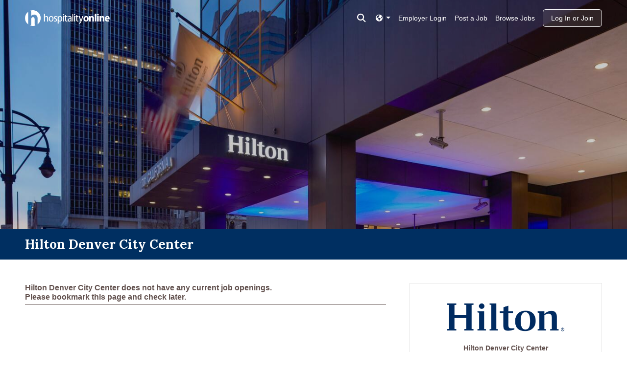

--- FILE ---
content_type: text/html; charset=utf-8
request_url: https://www.hospitalityonline.com/hilton-denver-city-center
body_size: 7468
content:
<!DOCTYPE html>
<html lang="en" class="bs">
  <head>
    <meta name="theme-color" content="#002F61">
    <meta charset="UTF-8">
    <meta name="csrf-param" content="authenticity_token" />
<meta name="csrf-token" content="PHtQXf_vph3TtEmd5QkEvpmFPR62daOZgdFNKee3H8cesxIPDXbhme2EqjncG6w4mgGI2fqN5xpIDXu8mLCDWA" />
    <meta name="viewport" content="width=device-width, initial-scale=1">
    
<link rel="icon" type="image/x-icon" href="https://assets.talentronic.com/assets/favicon/hospitalityonline/favicon-e56769b12c3af8ac6808e904e87bacd61afd5337be519b4fbd233cf8a13bcf1c.ico" sizes="any" />
<link rel="icon" type="image/svg+xml" href="https://assets.talentronic.com/assets/favicon/hospitalityonline/favicon-4c8a7796a7ce49afe38a1d40cd2e0b67a4f181dd37fbc9d9a3e07384affd6753.svg" />
<link rel="apple-touch-icon" href="https://assets.talentronic.com/assets/favicon/hospitalityonline/apple-touch-icon-c26ab3d2b29592bbda08bb037644184cfe1da59fed963eb59db6510b5454980c.png" />
<link rel="manifest" href="https://assets.talentronic.com/assets/favicon/hospitalityonline/manifest-b827e1a5813f0195c9e61e3e97d66da9f5f947139e6be5e242f391ee3a16a6b3.webmanifest" />
<meta name="theme-color" content="#ffffff">


    <link rel="alternate" href="https://www.hospitalityonline.com/hilton-denver-city-center" hreflang="x-default">
<link rel="alternate" href="https://www.hospitalityonline.com/hilton-denver-city-center" hreflang="en">
<link rel="alternate" href="https://www.hospitalityonline.com/es/hilton-denver-city-center" hreflang="es">
<link rel="alternate" href="https://www.hospitalityonline.com/fr/hilton-denver-city-center" hreflang="fr">

    <title>Hilton Denver City Center, Denver, CO Jobs  | Hospitality Online</title>
    
    

  <link rel="canonical" href="https://www.hospitalityonline.com/hilton-denver-city-center" />

<meta name="description" content="at Hilton Denver City Center in Denver, CO — Hotel with 613 Rooms">

<meta property="og:locale" content="en" />
<meta property="og:type" content="profile">
<meta property="og:title" content="Hilton Denver City Center">
<meta property="og:description" content="at Hilton Denver City Center in Denver, CO — Hotel with 613 Rooms">
<meta property="og:url" content="https://www.hospitalityonline.com/hilton-denver-city-center">
<meta property="og:site_name" content="Hospitality Online">
  <meta property="og:image" content="https://assets.talentronic.com/photos/employers/270342/914940_l.jpg">


    <style>
  :root {
    --employer-color: #002F61;
  }
</style>
    
    
    
    
    <link rel="stylesheet" href="https://assets.talentronic.com/assets/job_boards/_default/v6/assets/stylesheets/application-64685da385d2f9b09775ec6ebe5f964d02bdfe81484a9623f36e5359616deaae.css" media="all" />
<link rel="stylesheet" href="https://assets.talentronic.com/assets/job_boards/_default/v6/assets/stylesheets/employers-bb263ec44d14c0c3bc5d1e6c63b6237db2bf499e61f51de23a03e32d19b6f935.css" media="all" />
<link rel="stylesheet" href="https://assets.talentronic.com/assets/job_boards/hospitalityonline/assets/stylesheets/jobs-a72913f4c604bc8f97dd576fc8777bf029401f6af0e14b6a6c9d3874acfe73e4.css" media="all" />
<link rel="stylesheet" href="https://assets.talentronic.com/assets/job_boards/_default/v6/assets/stylesheets/members-90e19457a4ea169ab5fe32076d04dae46c8d0c0a29be64af10f617ddea91c6a7.css" media="all" />
<link rel="stylesheet" href="https://assets.talentronic.com/assets/job_boards/hospitalityonline/assets/stylesheets/framework-8d7935126318091aec66a3e0478e09c31388ebfe7336f6d58c4e7ecfe8aa346b.css" media="all" />
<link rel="stylesheet" href="https://assets.talentronic.com/assets/job_boards/hospitalityonline/assets/stylesheets/site-764c8f0cb9906732d0eddf094e87375c692fb6a87b23c3dda36d6c8449784a03.css" media="all" />

    

    <script src="https://kit.fontawesome.com/2d717ba533.js" crossorigin="anonymous"></script>
    <script src="https://assets.talentronic.com/assets/legacy/shared/jquery_shared-3158ee616193dde0b605a15cb9ca832f9de674111b7cf4393353432ab8fa272d.js"></script>
    
    <script src="https://assets.talentronic.com/assets/legacy/application-8aed002c6bcfe6312c14e299545673f8c525d83be91d0d18c6b60fa4e84f2717.js"></script>
    
  <script async src="https://www.googletagmanager.com/gtag/js?id=G-N84528779K"></script>
  <script>
    window.dataLayer = window.dataLayer || [];
    function gtag(){dataLayer.push(arguments);}
    gtag("js", new Date());

    gtag("config", 'G-N84528779K');
  </script>

    

    
    
  </head>

  <body id="cxm" class="job_boards/employers">
    <div class="w-100">
        <div class="container" id="url" style="display: none;">
          <i class="cxmicon-hol"></i> https://www.hospitalityonline.com/hilton-denver-city-center
        </div>

      <div class="position-relative">

          <div class="content-hero">
  <div class="hero-image text-white">
    <img alt="Photo of Hilton Denver City Center, Denver, CO" src="https://assets.talentronic.com/photos/employers/270342/914940_o.jpg" />
  </div>
</div>


        <nav class="navbar container-fluid navbar-dark d-flex hol-nav  position-absolute page-show  " style="transition: background 0.2s ease-in-out;">

  <!-- Collect the nav links, forms, and other content for toggling -->
  <div class="me-auto">
    <a href="/">
      <img class="header-logo" width="173" height="32" alt="Hospitality Online Logo" src="https://assets.talentronic.com/assets/logos/hospitalityonline/hospitalityonline-ba15cf2f2e2fe04107de340d8b163ecca611f90c9f88ceb6171ba4317badad95.svg" />
</a>  </div>
    <div class="ms-auto me-2">
      <button type="button" id="search_toggler" class="navbar-toggler border-0 pt-0 pt-md-1 px-1 header-search-container nav-link" data-bs-toggle="collapse" data-bs-target="#header-search-container" aria-expanded="false">
        <span class="sr-only">Toggle search</span>
        <i class="my-3 fas fa-search"></i>
      </button>
    </div>
  <div class="navbar-expand-md d-flex d-md-none ">
    <!-- Brand and toggle get grouped for better mobile display -->
    <div class="navbar-header">
      <button type="button" class="navbar-toggler collapsed border-0 px-0 application-navbar ms-auto" data-bs-toggle="collapse" data-bs-target="#application-navbar" aria-expanded="false">
        <span class="sr-only">Toggle navigation</span>
        <i class="fal fa-bars"></i>
      </button>
    </div>
  </div>
  <div class="navbar-expand-md navbar-menu">
    <div class="collapse navbar-collapse application-navbar" id="application-navbar">
      <div class="navbar-nav d-block d-flex h-100 w-100">
  <div class="nav-right ms-md-auto d-grid d-md-flex text-center ">
    <div class="pe-2 order-0 order-md-0 mt-2 pb-2 pb-md-2">
  <div class="dropdown nav-item">
    <a class="nav-link dropdown-toggle pe-0" href="#" data-bs-toggle="dropdown" aria-haspopup="true" aria-expanded="false" >
      <i class="fas fa-globe-americas"></i>
    </a>
    <div class="dropdown-menu dropdown-menu-right bg-dark">
          <a class="dropdown-item bg-dark text-white" data-locale="es" href="/es/hilton-denver-city-center">Español</a>
          <a class="dropdown-item bg-dark text-white" data-locale="fr" href="/fr/hilton-denver-city-center">Français</a>
    </div>
  </div>
</div>


    <a class="nav-item nav-link my-md-2 mt-2 pb-3 pb-md-2" href="https://app.hospitalityonline.com/login">Employer Login</a>
    <div class="navbar-nav order-3">
      <a class="nav-item nav-link mt-2 pb-3 pb-md-2" href="/jobs/browse">Browse Jobs</a>
    </div>
      <div class="navbar-nav order-2">
        <a class="nav-item nav-link mt-2 pb-3 pb-md-2" href="/advertise/pricing">Post a Job</a>
      </div>
      <div class="py-0 order-4">
        <a class="btn login-button px-3 ms-md-2 login-button-home" href="/members/login">Log In or Join</a>
      </div>
  </div>
</div>

    </div>
  </div>

    <div class="collapse navbar-collapse row header-search-container px-0" id="header-search-container">
      <div class="col-md-9 col-lg-6 mx-auto mt-3 mb-5">
       
<div class="mb-4 mt-3 d-flex ">
  <h5 class="text-white mx-auto">Search <b>6,416</b> current hospitality jobs</h5>
</div>

<form id="nav-job-search-form" class="row gx-0 job-search-form" action="/jobs" accept-charset="UTF-8" method="get">
  <div class="col-md-5 pe-1">
    <label for="nav-what" class="sr-only">what</label>
    <input type="text" name="what" id="nav-what" class="what form-control col-sm mb-sm-2 me-sm-1 " placeholder="job title or category" />
  </div>

  <div class="col-md-5 pe-1">
    <label for="nav-where" class="sr-only">where</label>
    <input type="text" name="where" id="nav-where" class="where form-control col-sm mb-2 me-sm-1 " placeholder="city, state, or zip" />
  </div>

  <div class="col-md-2 pe-1">
      <input type="submit" name="commit" value="search jobs" id="nav-search_submit" class="btn btn-light mb-2 search-jobs-button search-submit me-0" data-disable-with="search jobs" />
  </div>
</form>
      </div>
    </div>
</nav>


      </div>


      <div class="container-fluid cxm ">

        
        
</div>
<div class="hero-header m-0 p-0" id="hero-header">
  <div class="d-md-flex container-fluid" id="hero-header">
    <h1 class="text-white  employer-title py-3 my-md-auto">Hilton Denver City Center</h1>
  </div>
</div>

<div class="container-fluid cxm">
  <div class="row me-0 ms-0">
    <div class="col-md-8 pe-0 pe-md-5 ps-0 order-1 order-md-0">
        <div class="jobs_at_location my-md-5">
          <h3>
            Hilton Denver City Center does not have any current job openings.
            <br>Please bookmark this page and check later.
          </h3>
        </div>
    </div>
    <div class="col-md-4 col-sm-12 floating-vcard floating-employer-info order-0 order-md-1 mb-4 h-100 mb-md-5 mt-md-5">
      
<div class="floating-employer-card text-center card">
  <div class="card-body">
    <div class="col-8 employer-branding-logo mx-auto d-flex">
      <a class="w-100 d-flex" href="/hilton-denver-city-center"><img class="employer_logo img-fluid col-image-change mx-auto my-4" alt="Hilton logo" src="https://assets.talentronic.com/brands/logos/000/007/234/default/Hilton.png?1738194639" /></a>
    </div>
    <h6>
      <a class="d-block pb-1 text-center" href="/hilton-denver-city-center">Hilton Denver City Center</a>
    </h6>
    <div class="employer-vcard">

  <p class="mb-2">
    1701 California Street
    <br>

    <span>Denver</span>,
      <abbr title="Colorado">CO</abbr>
      <span>80202</span>

  </p>
</div>

    <div class="mb-1 mt-3"><strong>Hotel with 613 Rooms</strong></div>
      Managed By
      <a href="/hilton">Hilton</a>
</div>    <div class="p-0 floating-photo-strip card-footer">
        <img class="photo-row overflow-hidden w-100" src="https://assets.talentronic.com/photos/employers/270342/914942_l.jpg" />
</div></div>

    </div>
  </div>
</div>
  <div id="content-show-photo-strip">
    
<link rel="stylesheet" href="https://cdnjs.cloudflare.com/ajax/libs/photoswipe/5.3.7/photoswipe.min.css">

<div class="pswp-gallery bs" id="photo-strip">
  <div class="photo-row d-flex flex-wrap overflow-hidden position-relative">
      <a class="strip-photo d-block" style="
              flex-basis: 378.0px;
              flex-grow: 540" data-id="0" target="_blank" onclick="lightbox.loadAndOpen(0); return false;" href="https://assets.talentronic.com/photos/employers/270342/914946_l.jpg">
        <img class="w-100 h-100 d-block" src="https://assets.talentronic.com/photos/employers/270342/914946_l.jpg" />
</a>      <a class="strip-photo d-block" style="
              flex-basis: 378.0px;
              flex-grow: 540" data-id="1" target="_blank" onclick="lightbox.loadAndOpen(1); return false;" href="https://assets.talentronic.com/photos/employers/270342/914948_l.jpg">
        <img class="w-100 h-100 d-block" src="https://assets.talentronic.com/photos/employers/270342/914948_l.jpg" />
</a>      <a class="strip-photo d-block" style="
              flex-basis: 378.0px;
              flex-grow: 540" data-id="2" target="_blank" onclick="lightbox.loadAndOpen(2); return false;" href="https://assets.talentronic.com/photos/employers/270342/914950_l.jpg">
        <img class="w-100 h-100 d-block" src="https://assets.talentronic.com/photos/employers/270342/914950_l.jpg" />
</a>      <a class="strip-photo d-block" style="
              flex-basis: 378.0px;
              flex-grow: 540" data-id="3" target="_blank" onclick="lightbox.loadAndOpen(3); return false;" href="https://assets.talentronic.com/photos/employers/270342/914952_l.jpg">
        <img class="w-100 h-100 d-block" src="https://assets.talentronic.com/photos/employers/270342/914952_l.jpg" />
</a>      <a class="strip-photo d-block" style="
              flex-basis: 378.0px;
              flex-grow: 540" data-id="4" target="_blank" onclick="lightbox.loadAndOpen(4); return false;" href="https://assets.talentronic.com/photos/employers/270342/914954_l.jpg">
        <img class="w-100 h-100 d-block" src="https://assets.talentronic.com/photos/employers/270342/914954_l.jpg" />
</a>      <button class="btn see-all position-absolute btn-outline-secondary d-block" onclick="lightbox.loadAndOpen(0); return false;">
        <i class="fas fa-grid-2"></i> &nbsp;20 photos
      </button>
  </div>
</div>

<script type="module">

  import PhotoSwipeLightbox from 'https://cdnjs.cloudflare.com/ajax/libs/photoswipe/5.3.7/photoswipe-lightbox.esm.min.js';

  const photos = [{"id":0,"src":"https://assets.talentronic.com/photos/employers/270342/914946_l.jpg","width":1388,"height":1028},{"id":1,"src":"https://assets.talentronic.com/photos/employers/270342/914948_l.jpg","width":1388,"height":1028},{"id":2,"src":"https://assets.talentronic.com/photos/employers/270342/914950_l.jpg","width":1388,"height":1028},{"id":3,"src":"https://assets.talentronic.com/photos/employers/270342/914952_l.jpg","width":1388,"height":1028},{"id":4,"src":"https://assets.talentronic.com/photos/employers/270342/914954_l.jpg","width":1388,"height":1028},{"id":5,"src":"https://assets.talentronic.com/photos/employers/270342/914956_l.jpg","width":1388,"height":1028},{"id":6,"src":"https://assets.talentronic.com/photos/employers/270342/914958_l.jpg","width":1388,"height":1028},{"id":7,"src":"https://assets.talentronic.com/photos/employers/270342/914961_l.jpg","width":1388,"height":1028},{"id":8,"src":"https://assets.talentronic.com/photos/employers/270342/914963_l.jpg","width":1388,"height":1028},{"id":9,"src":"https://assets.talentronic.com/photos/employers/270342/914965_l.jpg","width":1388,"height":1028},{"id":10,"src":"https://assets.talentronic.com/photos/employers/270342/914967_l.jpg","width":1388,"height":1028},{"id":11,"src":"https://assets.talentronic.com/photos/employers/270342/914968_l.jpg","width":1388,"height":1028},{"id":12,"src":"https://assets.talentronic.com/photos/employers/270342/914970_l.jpg","width":1388,"height":1028},{"id":13,"src":"https://assets.talentronic.com/photos/employers/270342/914972_l.jpg","width":1388,"height":1028},{"id":14,"src":"https://assets.talentronic.com/photos/employers/270342/914974_l.jpg","width":1388,"height":1028},{"id":15,"src":"https://assets.talentronic.com/photos/employers/270342/914976_l.jpg","width":1388,"height":1028},{"id":16,"src":"https://assets.talentronic.com/photos/employers/270342/914978_l.jpg","width":1388,"height":1028},{"id":17,"src":"https://assets.talentronic.com/photos/employers/270342/914940_l.jpg","width":1388,"height":1028},{"id":18,"src":"https://assets.talentronic.com/photos/employers/270342/914942_l.jpg","width":1388,"height":1028},{"id":19,"src":"https://assets.talentronic.com/photos/employers/270342/914944_l.jpg","width":1388,"height":1028}];

  window.lightbox = new PhotoSwipeLightbox({
    dataSource: photos,
    pswpModule: () => import('https://cdnjs.cloudflare.com/ajax/libs/photoswipe/5.3.7/photoswipe.esm.min.js')
  });

  const galleryEl = document.querySelector('#photo-strip');

  lightbox.addFilter('thumbEl', (thumbEl, data, index) => {
    const el = galleryEl.querySelector('[data-id="' + data.id + '"] img');
    if (el) {
      return el;
    }
    return thumbEl;
  });

  lightbox.addFilter('placeholderSrc', (placeholderSrc, slide) => {
    const el = galleryEl.querySelector('[data-id="' + slide.data.id + '"] img');
    if (el) {
      return el.src;
    }
    return placeholderSrc;
  });

  lightbox.init();
</script>

<style>
  .photo-row {
    column-gap: 0px;
  }

  .photo-row, .strip-photo {
    height: 400px;
  }

  .strip-photo:hover {
    filter: brightness(80%);
    cursor: pointer;
  }

  .strip-photo img {
    object-fit: cover;
  }

  .btn.see-all {
    bottom: 16px;
    right: 16px;
    background-color: var(--bs-light);
    color: var(--bs-gray-600);
    padding: 6px 12px;
    border: 1px solid var(--bs-gray);
  }
  .btn.see-all:hover {
    background-color: var(--bs-secondary-bg);
  }
</style>

  </div>
<div class="container-fluid cxm">
  <div class="row employer-profile my-md-5">
    <div class="col-12 col-md-8 pe-md-5 px-0">
      <h2>About this Employer</h2>
      
      <div class="employer-html">
  <h4>In the Heart of Downtown Denver</h4><p>We’re in the heart of downtown Denver, a half-mile from the Colorado Convention Center. Larimer Square, Coors Field and the Denver Performing Arts Complex are all within a mile of our front door. Just a block from our hotel is 16th street, a popular stretch for dining, nightlife and shopping. Enjoy dining and drinks at Prospect’s Urban Kitchen and Bar, our on-site restaurant.</p>
</div>

    </div>
      <div class="col-12 col-md-4 order-0 px-0">
        <div class="info-well">
            <h3>Managed by</h3>
            <div class="my-3" id="managed_by">
  <a class="mb-2" href="/hilton"><img class="employer_logo " alt="Hilton logo" src="https://assets.talentronic.com/brands/logos/000/007/234/default/Hilton.png?1738194639" /></a>
  <p><a href="/hilton">Hilton</a></p>
</div>

        </div>
      </div>
  </div>
</div>

<script src="https://cdn.apple-mapkit.com/mk/5.x.x/mapkit.js"></script>

<div id="map" class="bs employer" data-map="true" data-latitude="39.747189" data-longitude="-104.990391" data-mapkit-token="eyJraWQiOiJUMzlYOVRRMzhKIiwiYWxnIjoiRVMyNTYifQ.eyJpYXQiOjE3Njk4MTAxMjQsImV4cCI6MTc2OTgxNDAyNCwiaXNzIjoiNzI4WDgyVEs5RyIsIm9yaWdpbiI6Imh0dHBzOi8vd3d3Lmhvc3BpdGFsaXR5b25saW5lLmNvbSJ9.4kQRG9Rf-alClW4uA8n2KvdRyCNVoPUolzaQJH7GGlFEV9ugSvzMO5vUlZCaKREertDJ6FNDWjZizjY2tPoLjA" data-marker-color="#002F61">
  <div class="popup-content" style="display: none;">
    <div id="marker-content-wrapper" class="employer-branding-logo">
      <div class="p-3">
        <img class="employer_logo img-responsive center-block" alt="Hilton logo" src="https://assets.talentronic.com/brands/logos/000/007/234/default/Hilton.png?1738194639" />
        <h5 class="text-center"><small>Hilton Denver City Center</small></h5>
      </div>
    </div>
  </div>
</div>



      </div>

      <footer class="bg-dark mt-0">
  <div class="container-fluid py-4">
    <div>
      <span class="nav-type me-1">Job Seekers: </span>
      <a class="me-2 d-inline-block" href="/members/join">Sign Up</a>
      <a class="me-2 d-inline-block" href="/members/login">Log In</a>
      <a class="me-2 d-inline-block" href="/jobs/browse">Browse Jobs</a>
      <a class="me-2 d-inline-block" href="/jobs-by-location">Browse Employers</a>
    </div>

    <div>
      <span class="nav-type me-2">Employers: </span>
      <a class="me-2 d-inline-block" href="https://app.hospitalityonline.com/sign_up">Sign Up</a>
      <a class="me-2 d-inline-block" href="https://app.hospitalityonline.com/login">Log In</a>
    </div>

    <div>
      Copyright &copy; 1998-2026 Hospitality Online, Inc. |
      <a class="d-inline-block" href="/terms">Terms of Use</a> |
      <a class="d-inline-block" href="/privacy">Privacy Policy</a> |
      <a class="d-inline-block" href="/contact">Contact Us</a>
    </div>
  </div>
</footer>


    </div>
    

<style>
  #ribbon {
    position: fixed;
    z-index: 3;
    width: 100%;
    right: 0;
    bottom: 0;
    left: 0;
    display: flex;
    flex-direction: column;
    justify-content: space-between;
    min-height: 36px;
  }
  .ats #ribbon {
    z-index: 200;
  }
</style>

    <div class="bs">
  <div id="toasts-container" class="toasts-container position-fixed bs" style="z-index: 99999999" aria-live="polite" aria-atomic="true">
    
    
  </div>
</div>

    <div class="bs cxm"></div>
    <script>
  var actionButtonsContainer = document.querySelector('.sticky-action-buttons');
  if (actionButtonsContainer) {
    var actionButtonsHeight = actionButtonsContainer.clientHeight;
  }
  var heroTitleHeight = document.getElementById('hero-header')?.clientHeight || 0;
  var col8Container = document.querySelector('.col-md-8');
  window.addEventListener('load', adjustButtonPosition);
  window.addEventListener('resize', adjustButtonPosition);
  window.addEventListener('orientationchange', adjustButtonPosition);
  window.addEventListener('scroll', adjustButtonPosition);
  window.addEventListener('scroll', function() {
    var containerTop = col8Container.getBoundingClientRect().top;
    var vcardPhotoRow = document.querySelector('.floating-photo-strip .photo-row');
    var vcardPhotoStrip = document.querySelector('.floating-photo-strip');
    // this logic is added for when a job show doesnt have a photostrip, it will
    // fallback to the employer content's visibility and will again fallback to
    // the map's visibility if employer content is absent from a job ad
    var photoStrip = document.querySelector('#content-show-photo-strip');
    var employerContainer = document.querySelector('#employer-container');
    var map = document.querySelector('map');
    if (photoStrip) {
      var photoStrip = document.getElementById('content-show-photo-strip');
      var photoStripVisible = isElementVisible(photoStrip);
    } else if (employerContainer) {
      var employerContainer = document.getElementById('employer-container');
      var employerContentVisible = isElementVisible(employerContainer);
    } else {
      var map = document.getElementById('map');
      var mapVisible = isElementVisible(map);
    }
    if (actionButtonsContainer) {
      if (containerTop <= heroTitleHeight) {
        actionButtonsContainer.classList.add('fixed');
        document.querySelector('.job-content').style.marginTop = actionButtonsHeight + 'px';
      } else {
        actionButtonsContainer.classList.remove('fixed');
        document.querySelector('.job-content').style.marginTop = 0;
      }
    }

    if (photoStripVisible || employerContentVisible || mapVisible) {
      vcardPhotoRow.classList.add('photo-row-invisible');
      vcardPhotoStrip.classList.remove('card-footer');
      vcardPhotoRow.classList.remove('photo-row-visible');
    } else {
      vcardPhotoRow.classList.remove('photo-row-invisible');
      vcardPhotoStrip.classList.add('card-footer');
      vcardPhotoRow.classList.add('photo-row-visible');
    }
  });

  function isElementVisible(element) {
    var rect = element.getBoundingClientRect();
    var windowHeight = (window.innerHeight + 300) || document.documentElement.clientHeight;
    return (
      rect.top >= 0 &&
      rect.bottom <= windowHeight
    );
  }
  function adjustButtonPosition() {
    var heroHeader = document.getElementById('hero-header');
    var buttonDiv = document.querySelector('.sticky-action-buttons');
    if (!!heroHeader && !!buttonDiv) {
      buttonDiv.style.top = heroHeader.offsetHeight + 'px';
    }
  }
</script>

  <script>
    $(".home #application-navbar").on("show.bs.collapse", function(e) { $(e.target).closest("nav").addClass("bg-hol"); });
    $(".home #header-search-container").on("show.bs.collapse", function(e) { $(e.target).closest("nav").addClass("bg-hol"); });
    $(".home #application-navbar").on("hide.bs.collapse", function(e) { $(e.target).closest("nav").removeClass("bg-hol"); });
    $(".page-show #application-navbar").on("hide.bs.collapse", function(e) { $(e.target).closest("nav").removeClass("bg-employer"); });
    $(".home #header-search-container").on("hide.bs.collapse", function(e) { $(e.target).closest("nav").removeClass("bg-hol"); });
    $(".page-show #header-search-container").on("hide.bs.collapse", function(e) { $(e.target).closest("nav").removeClass("bg-employer"); });
    $(".page-search #application-navbar").on("show.bs.collapse", function(e) { $(e.target).closest("nav").addClass("bg-hol"); });
    $(".page-search #header-search-container").on("show.bs.collapse", function(e) { $(e.target).closest("nav").addClass("bg-hol"); });
    $(".page-search #application-navbar").on("hide.bs.collapse", function(e) { $(e.target).closest("nav").removeClass("bg-hol"); });
    $(".page-search #header-search-container").on("hide.bs.collapse", function(e) { $(e.target).closest("nav").removeClass("bg-hol"); });

    $("#header-search-container").on('show.bs.collapse', function() {
      $("#application-navbar").collapse('hide');
      $("#header-search-container").closest('nav').addClass('bg-employer');
    });
    $("#application-navbar").on('show.bs.collapse', function() {
      $("#header-search-container").collapse('hide');
      $("#application-navbar").closest('nav').addClass('bg-employer');
    });
  </script>

    
  </body>
</html>
<!-- (h) -->


--- FILE ---
content_type: text/css
request_url: https://assets.talentronic.com/assets/job_boards/_default/v6/assets/stylesheets/employers-bb263ec44d14c0c3bc5d1e6c63b6237db2bf499e61f51de23a03e32d19b6f935.css
body_size: 323
content:
#cxm .cxm .branding {
  width: 100%;
}
#cxm .cxm .branding img {
  display: block;
  margin: 0 auto;
  max-width: 200px;
  max-height: 80px;
}
#cxm .cxm .jobs-list {
  margin: 1em 0;
}
#cxm .cxm .jobs-list h4 {
  font-style: normal;
  font-weight: bold;
  font-size: 14px;
}
#cxm .cxm .jobs-list ul {
  margin: 1em 0 1em 0.5em;
  padding: 0;
  list-style: disc;
  list-style-position: inside;
  font-size: 13px;
  line-height: 22px;
}
#cxm .cxm .jobs-list ul li {
  margin: 0;
  padding: 0;
}
#cxm .cxm .employer-profile {
  margin: 24px 0;
}
#cxm .cxm .social-links {
  margin: 24px 0;
  width: 300px;
}
#cxm .cxm .employer-locations table {
  background: var(--bs-table-bg);
}
#cxm .cxm .employer-locations table tbody tr td {
  height: 3rem;
}
#cxm .cxm .employer-locations table tbody tr td img {
  max-height: 3rem;
  max-width: 3rem;
}
#cxm .cxm .vcard {
  width: 100%;
  margin: 24px 0;
}
#cxm .cxm .vcard p {
  margin: 0;
  font-size: 14px;
  line-height: 1.4;
}
#cxm .cxm .vcard p.org {
  font-weight: bold;
}
#cxm .cxm .managed-by {
  display: none;
}
#cxm .cxm .links {
  margin-top: 12px;
}
#cxm .cxm .website a, #cxm .cxm .twitter a, #cxm .cxm .linkedin a, #cxm .cxm span.value {
  font-size: 0.8em;
}
#cxm .cxm span.type {
  font-size: 0.8em;
  font-weight: bold;
  display: inline-block;
  width: 70px;
}
